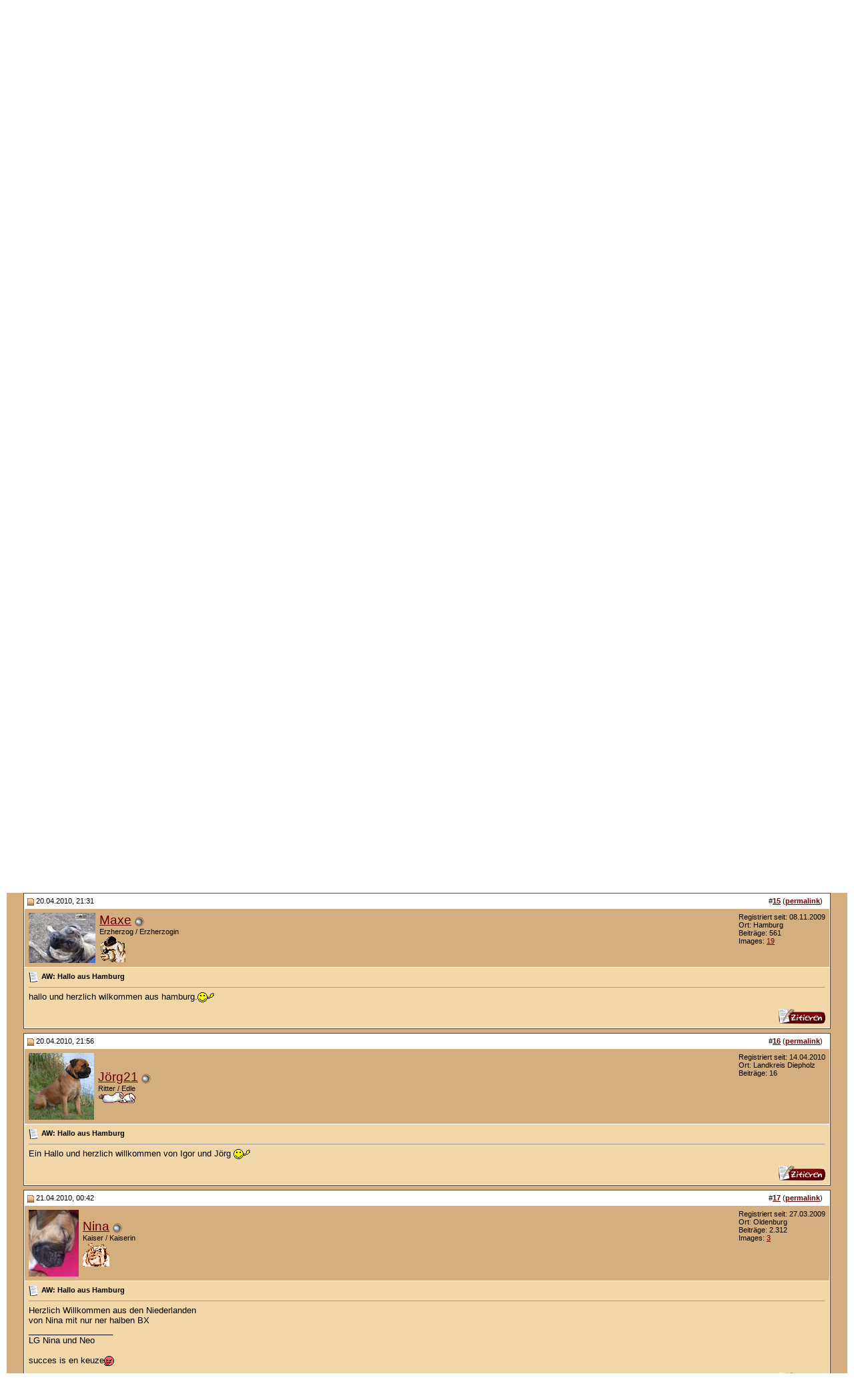

--- FILE ---
content_type: text/html; charset=UTF-8
request_url: https://molosserforum.de/vorstellung/12615-hallo-aus-hamburg-2.html
body_size: 9374
content:
<!DOCTYPE html PUBLIC "-//W3C//DTD XHTML 1.0 Transitional//EN" "http://www.w3.org/TR/xhtml1/DTD/xhtml1-transitional.dtd">
<html xmlns="http://www.w3.org/1999/xhtml" dir="ltr" lang="de">
<head>
<base href="https://molosserforum.de/" /><!--[if IE]></base><![endif]-->
	<meta http-equiv="Content-Type" content="text/html; charset=UTF-8" />
<meta name="generator" content="vBulletin 3.8.11" />

<meta name="keywords" content="Hallo,aus,Hamburg, Hallo aus Hamburg, Molosserforum, Forum, Molosser, Molosser-Forum, Bullmastiff, Bull-Mastiff, Bordeauxdogge, Mastiff, Mastino, Fila, Mastin, Hund, Hundeforum, Hunde, Cane Corso, Alano, Presa" />
<meta name="description" content="Auch herzlich Willkommen von Manuela aus dem Vorharz." />


<!-- CSS Stylesheet -->
<style type="text/css" id="vbulletin_css">
/**
* vBulletin 3.8.11 CSS
* Style: 'molosserforum v2'; Style ID: 2
*/
@import url("https://molosserforum.de/clientscript/vbulletin_css/style-29449f0d-00002.css");
</style>
<link rel="stylesheet" type="text/css" href="https://molosserforum.de/clientscript/vbulletin_important.css?v=3811" />


<!-- / CSS Stylesheet -->

<script type="text/javascript" src="https://molosserforum.de/clientscript/yui/yahoo-dom-event/yahoo-dom-event.js?v=3811"></script>
<script type="text/javascript" src="https://molosserforum.de/clientscript/yui/connection/connection-min.js?v=3811"></script>
<script type="text/javascript">
<!--
var SESSIONURL = "s=4d88de58702dd8e90513f532490c8f6e&";
var SECURITYTOKEN = "guest";
var IMGDIR_MISC = "https://molosserforum.de/images/misc";
var vb_disable_ajax = parseInt("0", 10);
// -->
</script>
<script type="text/javascript" src="https://molosserforum.de/clientscript/vbulletin_global.js?v=3811"></script>
<script type="text/javascript" src="https://molosserforum.de/clientscript/vbulletin_menu.js?v=3811"></script>


<!-- Matomo -->
<script>
  var _paq = window._paq = window._paq || [];
  /* tracker methods like "setCustomDimension" should be called before "trackPageView" */
  _paq.push(["setCookieDomain", "*.molosserforum.de"]);
  _paq.push(['trackPageView']);
  _paq.push(['enableLinkTracking']);
  (function() {
    var u="//stats.vps.daoud.de/";
    _paq.push(['setTrackerUrl', u+'matomo.php']);
    _paq.push(['setSiteId', '9']);
    var d=document, g=d.createElement('script'), s=d.getElementsByTagName('script')[0];
    g.async=true; g.src=u+'matomo.js'; s.parentNode.insertBefore(g,s);
  })();
</script>
<noscript><p><img referrerpolicy="no-referrer-when-downgrade" src="//stats.vps.daoud.de/matomo.php?idsite=9&amp;rec=1" style="border:0;" alt="" /></p></noscript>
<!-- End Matomo Code -->
<script type="text/javascript" src="https://molosserforum.de/clientscript/ncode_imageresizer.js?v=1.0.2"></script>
<script type="text/javascript">
<!--
NcodeImageResizer.MODE = 'newwindow';

NcodeImageResizer.MAXWIDTH = 600;
NcodeImageResizer.MAXHEIGHT = 400;


NcodeImageResizer.MAXWIDTHSIGS = 500;
NcodeImageResizer.MAXHEIGHTSIGS = 100;

NcodeImageResizer.BBURL = 'https://molosserforum.de';

vbphrase['ncode_imageresizer_warning_small'] = 'Hier klicken, um die volle Bildgröße anzuzeigen.';
vbphrase['ncode_imageresizer_warning_filesize'] = 'Dieses Bild wurde automatisch verkleinert. Volle Größe (%1$sx%2$s, %3$skb) anzeigen?';
vbphrase['ncode_imageresizer_warning_no_filesize'] = 'Dieses Bild wurde automatisch verkleinert. Volle Größe (%1$sx%2$s) anzeigen?';
vbphrase['ncode_imageresizer_warning_fullsize'] = 'Click this bar to view the small image.';
//-->
</script>

<style type="text/css">

table.ncode_imageresizer_warning {
background: #FFFFE1; 
color: #000000; 
border: 1px solid #CCCFFF; 
	cursor: pointer;
}

table.ncode_imageresizer_warning td {
	font-size: 10px;
	vertical-align: middle;
	text-decoration: none;
}

table.ncode_imageresizer_warning td.td1 {
	padding: 5px;
}

table.ncode_imageresizer_warning td.td1 {
	padding: 2px;
}

</style>
	<title> Hallo aus Hamburg - Seite 2 - Molosserforum - Das Forum für Molosser</title>
	<script type="text/javascript" src="https://molosserforum.de/clientscript/vbulletin_post_loader.js?v=3811"></script>
	<style type="text/css" id="vbulletin_showthread_css">
	<!--
	
	#links div { white-space: nowrap; }
	#links img { vertical-align: middle; }
	-->
	</style>
<link rel="canonical" href="https://molosserforum.de/archive/t-12615.html" />
</head>
<body onload="">
<!-- logo -->
<a name="top"></a>
<table border="0" width="100%" cellpadding="0" cellspacing="0" align="center">
<tr>
	<td align="left"><a href="https://molosserforum.de/" onfocus="blur()"><img src="https://molosserforum.de/images/misc/molosserforum-de.gif" border="0" alt="Molosserforum - Das Forum für Molosser" /></a></td>
	<td align="right" id="header_right_cell">
		<div class="werbtop"><ins data-revive-zoneid="47" data-revive-target="_blank" data-revive-id="3530a7b1a23481d851f557075cdad4a4"></ins>
<script async src="//revresda.daoud.de/www/delivery/asyncjs.php"></script></div>
	</td>
</tr>
</table>
<!-- /logo -->

<!-- content table -->
<!-- open content container -->

<div align="center">
	<div class="page" style="width:100%; text-align:left">
		<div style="padding:0px 25px 0px 25px" align="left">





<br />

<!-- breadcrumb, login, pm info -->
<table class="tborder" cellpadding="6" cellspacing="1" border="0" width="100%" align="center">
<tr>
	<td class="alt1" width="100%">
		
			<table cellpadding="0" cellspacing="0" border="0">
			<tr valign="bottom">
				<td><a href="https://molosserforum.de/vorstellung/12615-hallo-aus-hamburg-2.html#" onclick="history.back(1); return false;"><img src="https://molosserforum.de/images/misc/navbits_start.gif" alt="Zurück" border="0" /></a></td>
				<td>&nbsp;</td>
				<td width="100%"><span class="navbar"><a href="https://molosserforum.de/" accesskey="1">Molosserforum - Das Forum für Molosser</a></span> 
	<span class="navbar">&gt; <a href="https://molosserforum.de/f36-community/">Community</a></span>


	<span class="navbar">&gt; <a href="https://molosserforum.de/f25-vorstellung/">Vorstellung</a></span>

</td>
			</tr>
			<tr>
				<td class="navbar" style="font-size:10pt; padding-top:1px" colspan="3"><a href="https://molosserforum.de/vorstellung/12615-hallo-aus-hamburg-2.html"><img class="inlineimg" src="https://molosserforum.de/iconimages/vorstellung/hallo-aus-hamburg_ltr.gif" alt="Hallo aus Hamburg" border="0" /></a> <strong>
	 Hallo aus Hamburg

</strong></td>
			</tr>
			</table>
		
	</td>

	<td class="alt2" nowrap="nowrap" style="padding:0px">
		<!-- login form -->
		<form action="https://molosserforum.de/login.php?do=login" method="post" onsubmit="md5hash(vb_login_password, vb_login_md5password, vb_login_md5password_utf, 0)">
		<script type="text/javascript" src="https://molosserforum.de/clientscript/vbulletin_md5.js?v=3811"></script>
		<table cellpadding="0" cellspacing="3" border="0">
		<tr>
			<td class="smallfont" style="white-space: nowrap;"><label for="navbar_username">Benutzername</label></td>
			<td><input type="text" class="bginput" style="font-size: 11px" name="vb_login_username" id="navbar_username" size="10" accesskey="u" tabindex="101" value="Benutzername" onfocus="if (this.value == 'Benutzername') this.value = '';" /></td>
			<td class="smallfont" nowrap="nowrap"><label for="cb_cookieuser_navbar"><input type="checkbox" name="cookieuser" value="1" tabindex="103" id="cb_cookieuser_navbar" accesskey="c" checked="checked" /><acronym style="border-bottom: 1px dotted #000000; cursor: help;" title="Du bleibst angemeldet, bis du dich selbst abmeldest.">Angemeldet bleiben?</acronym></label></td>
		</tr>
		<tr>
			<td class="smallfont"><label for="navbar_password">Kennwort</label></td>
			<td><input type="password" class="bginput" style="font-size: 11px" name="vb_login_password" id="navbar_password" size="10" tabindex="102" /></td>
			<td><input type="submit" class="button" value="Anmelden" tabindex="104" title="Gib zur Anmeldung deinen Benutzernamen und dein Kennwort in die dafür vorgesehenen Textfelder ein oder klicke auf die 'Registrieren'-Schaltfläche, um ein neues Benutzerkonto anzulegen." accesskey="s" /></td>
		</tr>
		</table>
		<input type="hidden" name="s" value="4d88de58702dd8e90513f532490c8f6e" />
		<input type="hidden" name="securitytoken" value="guest" />
		<input type="hidden" name="do" value="login" />
		<input type="hidden" name="vb_login_md5password" />
		<input type="hidden" name="vb_login_md5password_utf" />
		</form>
		<!-- / login form -->
	</td>

</tr>
</table>
<!-- / breadcrumb, login, pm info -->

<!-- nav buttons bar -->
<div class="tborder" style="padding:1px; border-top-width:0px">
	<table cellpadding="0" cellspacing="0" border="0" width="100%" align="center">
	<tr align="center">
		
		
		<td class="vbmenu_control"><a href="https://molosserforum.de/gallery">Galerie</a></td>
		<td class="vbmenu_control"><a rel="help" href="https://molosserforum.de/faq.php" accesskey="5">Hilfe</a></td>
		
			
			
		
		
		
			
			
		
		
		
		</tr>
	</table>
</div>
<!-- / nav buttons bar -->

<br />






<!-- NAVBAR POPUP MENUS -->

	
	
	
	
	
<!-- / NAVBAR POPUP MENUS -->

<!-- PAGENAV POPUP -->
	<div class="vbmenu_popup" id="pagenav_menu" style="display:none">
		<table cellpadding="4" cellspacing="1" border="0">
		<tr>
			<td class="thead" nowrap="nowrap">Gehe zu...</td>
		</tr>
		<tr>
			<td class="vbmenu_option" title="nohilite">
			<form action="https://molosserforum.de/" method="get" onsubmit="return this.gotopage()" id="pagenav_form">
				<input type="text" class="bginput" id="pagenav_itxt" style="font-size:11px" size="4" />
				<input type="button" class="button" id="pagenav_ibtn" value="Los" />
			</form>
			</td>
		</tr>
		</table>
	</div>
<!-- / PAGENAV POPUP -->










<a name="poststop" id="poststop"></a>

<!-- controls above postbits -->
<table cellpadding="0" cellspacing="0" border="0" width="100%" style="margin-bottom:3px">
<tr valign="bottom">
	
		<td class="smallfont"><a href="https://molosserforum.de/newreply.php?do=newreply&amp;noquote=1&amp;p=206510" rel="nofollow"><img src="https://molosserforum.de/images/buttons/reply.gif" alt="Antwort" border="0" /></a></td>
	
	<td align="right"><div class="pagenav" align="right">
<table class="tborder" cellpadding="3" cellspacing="1" border="0">
<tr>
	<td class="vbmenu_control" style="font-weight:normal">Seite 2 von 3</td>
	
	<td class="alt1"><a rel="prev" class="smallfont" href="https://molosserforum.de/vorstellung/12615-hallo-aus-hamburg.html" title="Vorherige Seite - Ergebnis 1 bis 10 von 30">&lt;</a></td>
	<td class="alt1"><a class="smallfont" href="https://molosserforum.de/vorstellung/12615-hallo-aus-hamburg.html" title="Zeige Ergebnis 1 bis 10 von 30">1</a></td>	<td class="alt2"><span class="smallfont" title="Zeige Ergebnis 11 bis 20 von 30"><strong>2</strong></span></td>
 <td class="alt1"><a class="smallfont" href="https://molosserforum.de/vorstellung/12615-hallo-aus-hamburg-3.html" title="Zeige Ergebnis 21 bis 30 von 30">3</a></td>
	<td class="alt1"><a rel="next" class="smallfont" href="https://molosserforum.de/vorstellung/12615-hallo-aus-hamburg-3.html" title="Nächste Seite - Ergebnis 21 bis 30 von 30">&gt;</a></td>
	
	<td class="vbmenu_control" title="showthread.php?s=4d88de58702dd8e90513f532490c8f6e&amp;t=12615"><a name="PageNav"></a></td>
</tr>
</table>
</div></td>
</tr>
</table>
<!-- / controls above postbits -->

<!-- toolbar -->
<table class="tborder" cellpadding="6" cellspacing="1" border="0" width="100%" align="center" style="border-bottom-width:0px">
<tr>
	<td class="tcat" width="100%">
		<div class="smallfont">
		
		&nbsp;
		</div>
	</td>
	<td class="vbmenu_control" id="threadtools" nowrap="nowrap">
		<a rel="nofollow" href="https://molosserforum.de/vorstellung/12615-hallo-aus-hamburg-2.html?nojs=1#goto_threadtools">Themen-Optionen</a>
		<script type="text/javascript"> vbmenu_register("threadtools"); </script>
	</td>
	
	
	
	<td class="vbmenu_control" id="displaymodes" nowrap="nowrap">
		<a rel="nofollow" href="https://molosserforum.de/vorstellung/12615-hallo-aus-hamburg-2.html?nojs=1#goto_displaymodes">Ansicht</a>
		<script type="text/javascript"> vbmenu_register("displaymodes"); </script>
	</td>
	

	

</tr>
</table>
<!-- / toolbar -->



<!-- end content table -->

		</div>
	</div>
</div>

<!-- / close content container -->
<!-- / end content table -->





<div id="posts"><!-- post #206510 -->

	<!-- open content container -->

<div align="center">
	<div class="page" style="width:100%; text-align:left">
		<div style="padding:0px 25px 0px 25px" align="left">

	<div id="edit206510" style="padding:0px 0px 6px 0px">
	<!-- this is not the last post shown on the page -->



<table class="tborder" id="post206510" cellpadding="6" cellspacing="1" border="0" width="100%" align="center">
<tr>
	<td class="thead" >
		<div class="normal" style="float:right">
			&nbsp;
			#<a href="https://molosserforum.de/206510-post11.html" target="new"  id="postcount206510" name="11"><strong>11</strong></a> (<b><a href="https://molosserforum.de/vorstellung/12615-hallo-aus-hamburg-2.html#post206510" title="Link to this Post">permalink</a></b>) &nbsp;
			
			
			
			
			
		</div>

		<div class="normal">
			<!-- status icon and date -->
			<a name="post206510"><img class="inlineimg" src="https://molosserforum.de/images/statusicon/post_old.gif" alt="Alt" border="0" /></a>
			
				20.04.2010, 20:24
			
			
			<!-- / status icon and date -->
		</div>
	</td>
</tr>
<tr>
	<td class="alt2" style="padding:0px">
		<!-- user info -->
		<table cellpadding="0" cellspacing="6" border="0" width="100%">
		<tr>
			<td class="alt2"><a rel="nofollow" href="https://molosserforum.de/members/837-tyson.html"><img src="https://molosserforum.de/image.php?u=837&amp;dateline=1481050883" width="75" height="100" alt="Benutzerbild von Tyson" border="0" /></a></td>
			<td nowrap="nowrap">

				<div id="postmenu_206510">
					
					<a rel="nofollow" class="bigusername" href="https://molosserforum.de/members/837-tyson.html">Tyson</a>
					<img class="inlineimg" src="https://molosserforum.de/images/statusicon/user_offline.gif" alt="Tyson ist offline" border="0" />


					
					
				</div>

				<div class="smallfont">Kaiser / Kaiserin</div>
				<div class="smallfont"><img src="https://molosserforum.de/images/ranking4.gif" alt="" border="" /></div>
				

			</td>
			<td width="100%">&nbsp;</td>
			<td valign="top" nowrap="nowrap">

				<div class="smallfont">
					<div>Registriert seit: 09.09.2006</div>
					<div>Ort: In Sachsen Anhalt, im Vorharz</div>
					
					<div>
						Beiträge: 8.650
					</div>
					<div>Images: <a rel="nofollow" href="https://molosserforum.de/gallery/browseimages.php?do=member&amp;imageuser=837">55</a></div>
					
					
					
					<div>    </div>
				</div>

			</td>
		</tr>
		</table>
		<!-- / user info -->
	</td>
</tr>
<tr>
	
	<td class="alt1" id="td_post_206510">
		
	<!-- message, attachments, sig -->

		

		
			<!-- icon and title -->
			<div class="smallfont">
				<img class="inlineimg" src="https://molosserforum.de/images/icons/icon1.gif" alt="Standard" border="0" />
				<strong>AW: Hallo aus Hamburg</strong>
			</div>
			<hr size="1" style="color:#FFFFFF; background-color:#FFFFFF" />
			<!-- / icon and title -->
		

		<!-- message -->
		<div id="post_message_206510">
			
			<img src="https://www.molosserforum.de/images/smilies/lach4.gif" border="0" alt="" title="*hallo*" class="inlineimg" /> Auch herzlich Willkommen von Manuela aus dem Vorharz.<img src="https://www.molosserforum.de/images/smilies/lach3.gif" border="0" alt="" title="*winken*" class="inlineimg" />
		</div>
		<!-- / message -->

		

		
		

		
		<!-- sig -->
			<div>
				__________________<br />
				Hunde haben alle guten Eigenschaften der Menschen, ohne gleichzeitig ihre Fehler zu besitzen
			</div>
		<!-- / sig -->
		

		

		

		<div style="margin-top: 10px" align="right">
			<!-- controls -->
			
			
			
				<a href="https://molosserforum.de/newreply.php?do=newreply&amp;p=206510" rel="nofollow"><img src="https://molosserforum.de/images/buttons/quote.gif" alt="Mit Zitat antworten" border="0" /></a>
			
			
			
			
			
			
			
				
			
			
			<!-- / controls -->
		</div>

	<!-- message, attachments, sig -->

	</td>
</tr>
</table>


 
<!-- post 206510 popup menu -->

<!-- / post 206510 popup menu -->



	</div>
	
		</div>
	</div>
</div>

<!-- / close content container -->

<!-- / post #206510 --><!-- post #206511 -->

	<!-- open content container -->

<div align="center">
	<div class="page" style="width:100%; text-align:left">
		<div style="padding:0px 25px 0px 25px" align="left">

	<div id="edit206511" style="padding:0px 0px 6px 0px">
	<!-- this is not the last post shown on the page -->



<table class="tborder" id="post206511" cellpadding="6" cellspacing="1" border="0" width="100%" align="center">
<tr>
	<td class="thead" >
		<div class="normal" style="float:right">
			&nbsp;
			#<a href="https://molosserforum.de/206511-post12.html" target="new"  id="postcount206511" name="12"><strong>12</strong></a> (<b><a href="https://molosserforum.de/vorstellung/12615-hallo-aus-hamburg-2.html#post206511" title="Link to this Post">permalink</a></b>) &nbsp;
			
			
			
			
			
		</div>

		<div class="normal">
			<!-- status icon and date -->
			<a name="post206511"><img class="inlineimg" src="https://molosserforum.de/images/statusicon/post_old.gif" alt="Alt" border="0" /></a>
			
				20.04.2010, 20:29
			
			
			<!-- / status icon and date -->
		</div>
	</td>
</tr>
<tr>
	<td class="alt2" style="padding:0px">
		<!-- user info -->
		<table cellpadding="0" cellspacing="6" border="0" width="100%">
		<tr>
			
			<td nowrap="nowrap">

				<div id="postmenu_206511">
					
					<a rel="nofollow" class="bigusername" href="https://molosserforum.de/members/1694-renate-a-.html">Renate A.</a>
					<img class="inlineimg" src="https://molosserforum.de/images/statusicon/user_offline.gif" alt="Renate A. ist offline" border="0" />


					
					
				</div>

				<div class="smallfont">Fürst / Fürstin</div>
				<div class="smallfont"><img src="https://molosserforum.de/images/ranking14.gif" alt="" border="" /></div>
				

			</td>
			<td width="100%">&nbsp;</td>
			<td valign="top" nowrap="nowrap">

				<div class="smallfont">
					<div>Registriert seit: 07.03.2008</div>
					<div>Ort: Hilgermissen</div>
					
					<div>
						Beiträge: 260
					</div>
					
					
					
					
					<div>    </div>
				</div>

			</td>
		</tr>
		</table>
		<!-- / user info -->
	</td>
</tr>
<tr>
	
	<td class="alt1" id="td_post_206511">
		
	<!-- message, attachments, sig -->

		

		
			<!-- icon and title -->
			<div class="smallfont">
				<img class="inlineimg" src="https://molosserforum.de/images/icons/icon1.gif" alt="Standard" border="0" />
				<strong>AW: Hallo aus Hamburg</strong>
			</div>
			<hr size="1" style="color:#FFFFFF; background-color:#FFFFFF" />
			<!-- / icon and title -->
		

		<!-- message -->
		<div id="post_message_206511">
			
			Hey Conny,<br />
schön, dass Du jetzt auch hier bist, ich wünsche Dir viel Spass.<br />
<br />
Sei lieb gegrüßt von<br />
Renate und den 4 Sabberbacken und ein ganz dickes Knutschi an Dich von Clärchen !!!
		</div>
		<!-- / message -->

		

		
		

		

		

		

		<div style="margin-top: 10px" align="right">
			<!-- controls -->
			
			
			
				<a href="https://molosserforum.de/newreply.php?do=newreply&amp;p=206511" rel="nofollow"><img src="https://molosserforum.de/images/buttons/quote.gif" alt="Mit Zitat antworten" border="0" /></a>
			
			
			
			
			
			
			
				
			
			
			<!-- / controls -->
		</div>

	<!-- message, attachments, sig -->

	</td>
</tr>
</table>


 
<!-- post 206511 popup menu -->

<!-- / post 206511 popup menu -->



	</div>
	
		</div>
	</div>
</div>

<!-- / close content container -->

<!-- / post #206511 --><!-- post #206516 -->

	<!-- open content container -->

<div align="center">
	<div class="page" style="width:100%; text-align:left">
		<div style="padding:0px 25px 0px 25px" align="left">

	<div id="edit206516" style="padding:0px 0px 6px 0px">
	<!-- this is not the last post shown on the page -->



<table class="tborder" id="post206516" cellpadding="6" cellspacing="1" border="0" width="100%" align="center">
<tr>
	<td class="thead" >
		<div class="normal" style="float:right">
			&nbsp;
			#<a href="https://molosserforum.de/206516-post13.html" target="new"  id="postcount206516" name="13"><strong>13</strong></a> (<b><a href="https://molosserforum.de/vorstellung/12615-hallo-aus-hamburg-2.html#post206516" title="Link to this Post">permalink</a></b>) &nbsp;
			
			
			
			
			
		</div>

		<div class="normal">
			<!-- status icon and date -->
			<a name="post206516"><img class="inlineimg" src="https://molosserforum.de/images/statusicon/post_old.gif" alt="Alt" border="0" /></a>
			
				20.04.2010, 20:54
			
			
			<!-- / status icon and date -->
		</div>
	</td>
</tr>
<tr>
	<td class="alt2" style="padding:0px">
		<!-- user info -->
		<table cellpadding="0" cellspacing="6" border="0" width="100%">
		<tr>
			<td class="alt2"><a rel="nofollow" href="https://molosserforum.de/members/2175-omarock.html"><img src="https://molosserforum.de/image.php?u=2175&amp;dateline=1236110042" width="100" height="75" alt="Benutzerbild von omarock" border="0" /></a></td>
			<td nowrap="nowrap">

				<div id="postmenu_206516">
					
					<a rel="nofollow" class="bigusername" href="https://molosserforum.de/members/2175-omarock.html">omarock</a>
					<img class="inlineimg" src="https://molosserforum.de/images/statusicon/user_offline.gif" alt="omarock ist offline" border="0" />


					
					
				</div>

				<div class="smallfont">Kaiser / Kaiserin</div>
				<div class="smallfont"><img src="https://molosserforum.de/images/ranking4.gif" alt="" border="" /></div>
				

			</td>
			<td width="100%">&nbsp;</td>
			<td valign="top" nowrap="nowrap">

				<div class="smallfont">
					<div>Registriert seit: 03.03.2009</div>
					<div>Ort: Griechenland</div>
					
					<div>
						Beiträge: 1.380
					</div>
					<div>Images: <a rel="nofollow" href="https://molosserforum.de/gallery/browseimages.php?do=member&amp;imageuser=2175">6</a></div>
					
					
					
					<div>    </div>
				</div>

			</td>
		</tr>
		</table>
		<!-- / user info -->
	</td>
</tr>
<tr>
	
	<td class="alt1" id="td_post_206516">
		
	<!-- message, attachments, sig -->

		

		
			<!-- icon and title -->
			<div class="smallfont">
				<img class="inlineimg" src="https://molosserforum.de/images/icons/icon1.gif" alt="Standard" border="0" />
				<strong>AW: Hallo aus Hamburg</strong>
			</div>
			<hr size="1" style="color:#FFFFFF; background-color:#FFFFFF" />
			<!-- / icon and title -->
		

		<!-- message -->
		<div id="post_message_206516">
			
			Herzlich Willkommen aus Griechenland! <img src="https://www.molosserforum.de/images/smilies/lach3.gif" border="0" alt="" title="*winken*" class="inlineimg" />
		</div>
		<!-- / message -->

		

		
		

		
		<!-- sig -->
			<div>
				__________________<br />
				Liebe, <img src="https://www.molosserforum.de/images/smilies/sonne01.gif" border="0" alt="" title="*sonne_smile*" class="inlineimg" /> Grüße,<br />
Svenja und die Fila-Rasselbande.<br />
<br />
<a href="http://www.filabrasileiros.klack.org" target="_blank">www.filabrasileiros.klack.org</a>
			</div>
		<!-- / sig -->
		

		

		

		<div style="margin-top: 10px" align="right">
			<!-- controls -->
			
			
			
				<a href="https://molosserforum.de/newreply.php?do=newreply&amp;p=206516" rel="nofollow"><img src="https://molosserforum.de/images/buttons/quote.gif" alt="Mit Zitat antworten" border="0" /></a>
			
			
			
			
			
			
			
				
			
			
			<!-- / controls -->
		</div>

	<!-- message, attachments, sig -->

	</td>
</tr>
</table>


 
<!-- post 206516 popup menu -->

<!-- / post 206516 popup menu -->



	</div>
	
		</div>
	</div>
</div>

<!-- / close content container -->

<!-- / post #206516 --><!-- post #206517 -->

	<!-- open content container -->

<div align="center">
	<div class="page" style="width:100%; text-align:left">
		<div style="padding:0px 25px 0px 25px" align="left">

	<div id="edit206517" style="padding:0px 0px 6px 0px">
	<!-- this is not the last post shown on the page -->



<table class="tborder" id="post206517" cellpadding="6" cellspacing="1" border="0" width="100%" align="center">
<tr>
	<td class="thead" >
		<div class="normal" style="float:right">
			&nbsp;
			#<a href="https://molosserforum.de/206517-post14.html" target="new"  id="postcount206517" name="14"><strong>14</strong></a> (<b><a href="https://molosserforum.de/vorstellung/12615-hallo-aus-hamburg-2.html#post206517" title="Link to this Post">permalink</a></b>) &nbsp;
			
			
			
			
			
		</div>

		<div class="normal">
			<!-- status icon and date -->
			<a name="post206517"><img class="inlineimg" src="https://molosserforum.de/images/statusicon/post_old.gif" alt="Alt" border="0" /></a>
			
				20.04.2010, 21:00
			
			
			<!-- / status icon and date -->
		</div>
	</td>
</tr>
<tr>
	<td class="alt2" style="padding:0px">
		<!-- user info -->
		<table cellpadding="0" cellspacing="6" border="0" width="100%">
		<tr>
			<td class="alt2"><a rel="nofollow" href="https://molosserforum.de/members/2935-corso.html"><img src="https://molosserforum.de/image.php?u=2935&amp;dateline=1339245907" width="100" height="75" alt="Benutzerbild von corso" border="0" /></a></td>
			<td nowrap="nowrap">

				<div id="postmenu_206517">
					
					<a rel="nofollow" class="bigusername" href="https://molosserforum.de/members/2935-corso.html">corso</a>
					<img class="inlineimg" src="https://molosserforum.de/images/statusicon/user_offline.gif" alt="corso ist offline" border="0" />


					
					
				</div>

				<div class="smallfont">Kaiser / Kaiserin</div>
				<div class="smallfont"><img src="https://molosserforum.de/images/ranking4.gif" alt="" border="" /></div>
				

			</td>
			<td width="100%">&nbsp;</td>
			<td valign="top" nowrap="nowrap">

				<div class="smallfont">
					<div>Registriert seit: 18.03.2010</div>
					<div>Ort: bayern</div>
					
					<div>
						Beiträge: 1.702
					</div>
					
					
					
					
					<div>    </div>
				</div>

			</td>
		</tr>
		</table>
		<!-- / user info -->
	</td>
</tr>
<tr>
	
	<td class="alt1" id="td_post_206517">
		
	<!-- message, attachments, sig -->

		

		
			<!-- icon and title -->
			<div class="smallfont">
				<img class="inlineimg" src="https://molosserforum.de/images/icons/icon1.gif" alt="Standard" border="0" />
				<strong>AW: Hallo aus Hamburg</strong>
			</div>
			<hr size="1" style="color:#FFFFFF; background-color:#FFFFFF" />
			<!-- / icon and title -->
		

		<!-- message -->
		<div id="post_message_206517">
			
			herzlich willkommen<img src="https://www.molosserforum.de/images/smilies/smile.gif" border="0" alt="" title="*smile*" class="inlineimg" />
		</div>
		<!-- / message -->

		

		
		

		

		

		

		<div style="margin-top: 10px" align="right">
			<!-- controls -->
			
			
			
				<a href="https://molosserforum.de/newreply.php?do=newreply&amp;p=206517" rel="nofollow"><img src="https://molosserforum.de/images/buttons/quote.gif" alt="Mit Zitat antworten" border="0" /></a>
			
			
			
			
			
			
			
				
			
			
			<!-- / controls -->
		</div>

	<!-- message, attachments, sig -->

	</td>
</tr>
</table>


 
<!-- post 206517 popup menu -->

<!-- / post 206517 popup menu -->



	</div>
	
		</div>
	</div>
</div>

<!-- / close content container -->

<!-- / post #206517 --><!-- post #206523 -->

	<!-- open content container -->

<div align="center">
	<div class="page" style="width:100%; text-align:left">
		<div style="padding:0px 25px 0px 25px" align="left">

	<div id="edit206523" style="padding:0px 0px 6px 0px">
	<!-- this is not the last post shown on the page -->



<table class="tborder" id="post206523" cellpadding="6" cellspacing="1" border="0" width="100%" align="center">
<tr>
	<td class="thead" >
		<div class="normal" style="float:right">
			&nbsp;
			#<a href="https://molosserforum.de/206523-post15.html" target="new"  id="postcount206523" name="15"><strong>15</strong></a> (<b><a href="https://molosserforum.de/vorstellung/12615-hallo-aus-hamburg-2.html#post206523" title="Link to this Post">permalink</a></b>) &nbsp;
			
			
			
			
			
		</div>

		<div class="normal">
			<!-- status icon and date -->
			<a name="post206523"><img class="inlineimg" src="https://molosserforum.de/images/statusicon/post_old.gif" alt="Alt" border="0" /></a>
			
				20.04.2010, 21:31
			
			
			<!-- / status icon and date -->
		</div>
	</td>
</tr>
<tr>
	<td class="alt2" style="padding:0px">
		<!-- user info -->
		<table cellpadding="0" cellspacing="6" border="0" width="100%">
		<tr>
			<td class="alt2"><a rel="nofollow" href="https://molosserforum.de/members/2621-maxe.html"><img src="https://molosserforum.de/image.php?u=2621&amp;dateline=1257775868" width="100" height="75" alt="Benutzerbild von Maxe" border="0" /></a></td>
			<td nowrap="nowrap">

				<div id="postmenu_206523">
					
					<a rel="nofollow" class="bigusername" href="https://molosserforum.de/members/2621-maxe.html">Maxe</a>
					<img class="inlineimg" src="https://molosserforum.de/images/statusicon/user_offline.gif" alt="Maxe ist offline" border="0" />


					
					
				</div>

				<div class="smallfont">Erzherzog / Erzherzogin</div>
				<div class="smallfont"><img src="https://molosserforum.de/images/ranking11.gif" alt="" border="" /></div>
				

			</td>
			<td width="100%">&nbsp;</td>
			<td valign="top" nowrap="nowrap">

				<div class="smallfont">
					<div>Registriert seit: 08.11.2009</div>
					<div>Ort: Hamburg</div>
					
					<div>
						Beiträge: 561
					</div>
					<div>Images: <a rel="nofollow" href="https://molosserforum.de/gallery/browseimages.php?do=member&amp;imageuser=2621">19</a></div>
					
					
					
					<div>    </div>
				</div>

			</td>
		</tr>
		</table>
		<!-- / user info -->
	</td>
</tr>
<tr>
	
	<td class="alt1" id="td_post_206523">
		
	<!-- message, attachments, sig -->

		

		
			<!-- icon and title -->
			<div class="smallfont">
				<img class="inlineimg" src="https://molosserforum.de/images/icons/icon1.gif" alt="Standard" border="0" />
				<strong>AW: Hallo aus Hamburg</strong>
			</div>
			<hr size="1" style="color:#FFFFFF; background-color:#FFFFFF" />
			<!-- / icon and title -->
		

		<!-- message -->
		<div id="post_message_206523">
			
			hallo und herzlich wilkommen aus hamburg.<img src="https://www.molosserforum.de/images/smilies/lach4.gif" border="0" alt="" title="*hallo*" class="inlineimg" />
		</div>
		<!-- / message -->

		

		
		

		

		

		

		<div style="margin-top: 10px" align="right">
			<!-- controls -->
			
			
			
				<a href="https://molosserforum.de/newreply.php?do=newreply&amp;p=206523" rel="nofollow"><img src="https://molosserforum.de/images/buttons/quote.gif" alt="Mit Zitat antworten" border="0" /></a>
			
			
			
			
			
			
			
				
			
			
			<!-- / controls -->
		</div>

	<!-- message, attachments, sig -->

	</td>
</tr>
</table>


 
<!-- post 206523 popup menu -->

<!-- / post 206523 popup menu -->



	</div>
	
		</div>
	</div>
</div>

<!-- / close content container -->

<!-- / post #206523 --><!-- post #206527 -->

	<!-- open content container -->

<div align="center">
	<div class="page" style="width:100%; text-align:left">
		<div style="padding:0px 25px 0px 25px" align="left">

	<div id="edit206527" style="padding:0px 0px 6px 0px">
	<!-- this is not the last post shown on the page -->



<table class="tborder" id="post206527" cellpadding="6" cellspacing="1" border="0" width="100%" align="center">
<tr>
	<td class="thead" >
		<div class="normal" style="float:right">
			&nbsp;
			#<a href="https://molosserforum.de/206527-post16.html" target="new"  id="postcount206527" name="16"><strong>16</strong></a> (<b><a href="https://molosserforum.de/vorstellung/12615-hallo-aus-hamburg-2.html#post206527" title="Link to this Post">permalink</a></b>) &nbsp;
			
			
			
			
			
		</div>

		<div class="normal">
			<!-- status icon and date -->
			<a name="post206527"><img class="inlineimg" src="https://molosserforum.de/images/statusicon/post_old.gif" alt="Alt" border="0" /></a>
			
				20.04.2010, 21:56
			
			
			<!-- / status icon and date -->
		</div>
	</td>
</tr>
<tr>
	<td class="alt2" style="padding:0px">
		<!-- user info -->
		<table cellpadding="0" cellspacing="6" border="0" width="100%">
		<tr>
			<td class="alt2"><a rel="nofollow" href="https://molosserforum.de/members/2988-ja-rg21.html"><img src="https://molosserforum.de/image.php?u=2988&amp;dateline=1271358005" width="98" height="100" alt="Benutzerbild von Jörg21" border="0" /></a></td>
			<td nowrap="nowrap">

				<div id="postmenu_206527">
					
					<a rel="nofollow" class="bigusername" href="https://molosserforum.de/members/2988-ja-rg21.html">Jörg21</a>
					<img class="inlineimg" src="https://molosserforum.de/images/statusicon/user_offline.gif" alt="Jörg21 ist offline" border="0" />


					
					
				</div>

				<div class="smallfont">Ritter / Edle</div>
				<div class="smallfont"><img src="https://molosserforum.de/images/ranking12.gif" alt="" border="" /></div>
				

			</td>
			<td width="100%">&nbsp;</td>
			<td valign="top" nowrap="nowrap">

				<div class="smallfont">
					<div>Registriert seit: 14.04.2010</div>
					<div>Ort: Landkreis Diepholz</div>
					
					<div>
						Beiträge: 16
					</div>
					
					
					
					
					<div>    </div>
				</div>

			</td>
		</tr>
		</table>
		<!-- / user info -->
	</td>
</tr>
<tr>
	
	<td class="alt1" id="td_post_206527">
		
	<!-- message, attachments, sig -->

		

		
			<!-- icon and title -->
			<div class="smallfont">
				<img class="inlineimg" src="https://molosserforum.de/images/icons/icon1.gif" alt="Standard" border="0" />
				<strong>AW: Hallo aus Hamburg</strong>
			</div>
			<hr size="1" style="color:#FFFFFF; background-color:#FFFFFF" />
			<!-- / icon and title -->
		

		<!-- message -->
		<div id="post_message_206527">
			
			Ein Hallo und herzlich willkommen von Igor und Jörg <img src="https://www.molosserforum.de/images/smilies/lach4.gif" border="0" alt="" title="*hallo*" class="inlineimg" />
		</div>
		<!-- / message -->

		

		
		

		

		

		

		<div style="margin-top: 10px" align="right">
			<!-- controls -->
			
			
			
				<a href="https://molosserforum.de/newreply.php?do=newreply&amp;p=206527" rel="nofollow"><img src="https://molosserforum.de/images/buttons/quote.gif" alt="Mit Zitat antworten" border="0" /></a>
			
			
			
			
			
			
			
				
			
			
			<!-- / controls -->
		</div>

	<!-- message, attachments, sig -->

	</td>
</tr>
</table>


 
<!-- post 206527 popup menu -->

<!-- / post 206527 popup menu -->



	</div>
	
		</div>
	</div>
</div>

<!-- / close content container -->

<!-- / post #206527 --><!-- post #206553 -->

	<!-- open content container -->

<div align="center">
	<div class="page" style="width:100%; text-align:left">
		<div style="padding:0px 25px 0px 25px" align="left">

	<div id="edit206553" style="padding:0px 0px 6px 0px">
	<!-- this is not the last post shown on the page -->



<table class="tborder" id="post206553" cellpadding="6" cellspacing="1" border="0" width="100%" align="center">
<tr>
	<td class="thead" >
		<div class="normal" style="float:right">
			&nbsp;
			#<a href="https://molosserforum.de/206553-post17.html" target="new"  id="postcount206553" name="17"><strong>17</strong></a> (<b><a href="https://molosserforum.de/vorstellung/12615-hallo-aus-hamburg-2.html#post206553" title="Link to this Post">permalink</a></b>) &nbsp;
			
			
			
			
			
		</div>

		<div class="normal">
			<!-- status icon and date -->
			<a name="post206553"><img class="inlineimg" src="https://molosserforum.de/images/statusicon/post_old.gif" alt="Alt" border="0" /></a>
			
				21.04.2010, 00:42
			
			
			<!-- / status icon and date -->
		</div>
	</td>
</tr>
<tr>
	<td class="alt2" style="padding:0px">
		<!-- user info -->
		<table cellpadding="0" cellspacing="6" border="0" width="100%">
		<tr>
			<td class="alt2"><a rel="nofollow" href="https://molosserforum.de/members/2216-nina.html"><img src="https://molosserforum.de/image.php?u=2216&amp;dateline=1238527555" width="75" height="100" alt="Benutzerbild von Nina" border="0" /></a></td>
			<td nowrap="nowrap">

				<div id="postmenu_206553">
					
					<a rel="nofollow" class="bigusername" href="https://molosserforum.de/members/2216-nina.html">Nina</a>
					<img class="inlineimg" src="https://molosserforum.de/images/statusicon/user_offline.gif" alt="Nina ist offline" border="0" />


					
					
				</div>

				<div class="smallfont">Kaiser / Kaiserin</div>
				<div class="smallfont"><img src="https://molosserforum.de/images/ranking4.gif" alt="" border="" /></div>
				

			</td>
			<td width="100%">&nbsp;</td>
			<td valign="top" nowrap="nowrap">

				<div class="smallfont">
					<div>Registriert seit: 27.03.2009</div>
					<div>Ort: Oldenburg</div>
					
					<div>
						Beiträge: 2.312
					</div>
					<div>Images: <a rel="nofollow" href="https://molosserforum.de/gallery/browseimages.php?do=member&amp;imageuser=2216">3</a></div>
					
					
					
					<div>    </div>
				</div>

			</td>
		</tr>
		</table>
		<!-- / user info -->
	</td>
</tr>
<tr>
	
	<td class="alt1" id="td_post_206553">
		
	<!-- message, attachments, sig -->

		

		
			<!-- icon and title -->
			<div class="smallfont">
				<img class="inlineimg" src="https://molosserforum.de/images/icons/icon1.gif" alt="Standard" border="0" />
				<strong>AW: Hallo aus Hamburg</strong>
			</div>
			<hr size="1" style="color:#FFFFFF; background-color:#FFFFFF" />
			<!-- / icon and title -->
		

		<!-- message -->
		<div id="post_message_206553">
			
			Herzlich Willkommen aus den Niederlanden <br />
von Nina mit nur ner halben BX
		</div>
		<!-- / message -->

		

		
		

		
		<!-- sig -->
			<div>
				__________________<br />
				LG Nina und Neo<br />
<br />
succes is en keuze<img src="https://www.molosserforum.de/images/smilies/boese4.gif" border="0" alt="" title="*bäääätsch*" class="inlineimg" />
			</div>
		<!-- / sig -->
		

		

		

		<div style="margin-top: 10px" align="right">
			<!-- controls -->
			
			
			
				<a href="https://molosserforum.de/newreply.php?do=newreply&amp;p=206553" rel="nofollow"><img src="https://molosserforum.de/images/buttons/quote.gif" alt="Mit Zitat antworten" border="0" /></a>
			
			
			
			
			
			
			
				
			
			
			<!-- / controls -->
		</div>

	<!-- message, attachments, sig -->

	</td>
</tr>
</table>


 
<!-- post 206553 popup menu -->

<!-- / post 206553 popup menu -->



	</div>
	
		</div>
	</div>
</div>

<!-- / close content container -->

<!-- / post #206553 --><!-- post #206562 -->

	<!-- open content container -->

<div align="center">
	<div class="page" style="width:100%; text-align:left">
		<div style="padding:0px 25px 0px 25px" align="left">

	<div id="edit206562" style="padding:0px 0px 6px 0px">
	<!-- this is not the last post shown on the page -->



<table class="tborder" id="post206562" cellpadding="6" cellspacing="1" border="0" width="100%" align="center">
<tr>
	<td class="thead" >
		<div class="normal" style="float:right">
			&nbsp;
			#<a href="https://molosserforum.de/206562-post18.html" target="new"  id="postcount206562" name="18"><strong>18</strong></a> (<b><a href="https://molosserforum.de/vorstellung/12615-hallo-aus-hamburg-2.html#post206562" title="Link to this Post">permalink</a></b>) &nbsp;
			
			
			
			
			
		</div>

		<div class="normal">
			<!-- status icon and date -->
			<a name="post206562"><img class="inlineimg" src="https://molosserforum.de/images/statusicon/post_old.gif" alt="Alt" border="0" /></a>
			
				21.04.2010, 07:00
			
			
			<!-- / status icon and date -->
		</div>
	</td>
</tr>
<tr>
	<td class="alt2" style="padding:0px">
		<!-- user info -->
		<table cellpadding="0" cellspacing="6" border="0" width="100%">
		<tr>
			<td class="alt2"><a rel="nofollow" href="https://molosserforum.de/members/2586-babe.html"><img src="https://molosserforum.de/image.php?u=2586&amp;dateline=1256711875" width="75" height="100" alt="Benutzerbild von Babe" border="0" /></a></td>
			<td nowrap="nowrap">

				<div id="postmenu_206562">
					
					<a rel="nofollow" class="bigusername" href="https://molosserforum.de/members/2586-babe.html">Babe</a>
					<img class="inlineimg" src="https://molosserforum.de/images/statusicon/user_offline.gif" alt="Babe ist offline" border="0" />


					
					
				</div>

				<div class="smallfont">Kaiser / Kaiserin</div>
				<div class="smallfont"><img src="https://molosserforum.de/images/ranking4.gif" alt="" border="" /></div>
				

			</td>
			<td width="100%">&nbsp;</td>
			<td valign="top" nowrap="nowrap">

				<div class="smallfont">
					<div>Registriert seit: 22.10.2009</div>
					<div>Ort: Böbingen a d Rems</div>
					
					<div>
						Beiträge: 1.051
					</div>
					
					
					
					
					<div>    </div>
				</div>

			</td>
		</tr>
		</table>
		<!-- / user info -->
	</td>
</tr>
<tr>
	
	<td class="alt1" id="td_post_206562">
		
	<!-- message, attachments, sig -->

		

		
			<!-- icon and title -->
			<div class="smallfont">
				<img class="inlineimg" src="https://molosserforum.de/images/icons/icon1.gif" alt="Standard" border="0" />
				<strong>AW: Hallo aus Hamburg</strong>
			</div>
			<hr size="1" style="color:#FFFFFF; background-color:#FFFFFF" />
			<!-- / icon and title -->
		

		<!-- message -->
		<div id="post_message_206562">
			
			Hallo und herzlich Willkommen!
		</div>
		<!-- / message -->

		

		
		

		
		<!-- sig -->
			<div>
				__________________<br />
				Dem überflüssigem nachlaufen,heißt das wesentliche verpassen!
			</div>
		<!-- / sig -->
		

		

		

		<div style="margin-top: 10px" align="right">
			<!-- controls -->
			
			
			
				<a href="https://molosserforum.de/newreply.php?do=newreply&amp;p=206562" rel="nofollow"><img src="https://molosserforum.de/images/buttons/quote.gif" alt="Mit Zitat antworten" border="0" /></a>
			
			
			
			
			
			
			
				
			
			
			<!-- / controls -->
		</div>

	<!-- message, attachments, sig -->

	</td>
</tr>
</table>


 
<!-- post 206562 popup menu -->

<!-- / post 206562 popup menu -->



	</div>
	
		</div>
	</div>
</div>

<!-- / close content container -->

<!-- / post #206562 --><!-- post #206567 -->

	<!-- open content container -->

<div align="center">
	<div class="page" style="width:100%; text-align:left">
		<div style="padding:0px 25px 0px 25px" align="left">

	<div id="edit206567" style="padding:0px 0px 6px 0px">
	<!-- this is not the last post shown on the page -->



<table class="tborder" id="post206567" cellpadding="6" cellspacing="1" border="0" width="100%" align="center">
<tr>
	<td class="thead" >
		<div class="normal" style="float:right">
			&nbsp;
			#<a href="https://molosserforum.de/206567-post19.html" target="new"  id="postcount206567" name="19"><strong>19</strong></a> (<b><a href="https://molosserforum.de/vorstellung/12615-hallo-aus-hamburg-2.html#post206567" title="Link to this Post">permalink</a></b>) &nbsp;
			
			
			
			
			
		</div>

		<div class="normal">
			<!-- status icon and date -->
			<a name="post206567"><img class="inlineimg" src="https://molosserforum.de/images/statusicon/post_old.gif" alt="Alt" border="0" /></a>
			
				21.04.2010, 08:29
			
			
			<!-- / status icon and date -->
		</div>
	</td>
</tr>
<tr>
	<td class="alt2" style="padding:0px">
		<!-- user info -->
		<table cellpadding="0" cellspacing="6" border="0" width="100%">
		<tr>
			<td class="alt2"><a rel="nofollow" href="https://molosserforum.de/members/2368-thofroe.html"><img src="https://molosserforum.de/image.php?u=2368&amp;dateline=1245877961" width="100" height="75" alt="Benutzerbild von thofroe" border="0" /></a></td>
			<td nowrap="nowrap">

				<div id="postmenu_206567">
					
					<a rel="nofollow" class="bigusername" href="https://molosserforum.de/members/2368-thofroe.html">thofroe</a>
					<img class="inlineimg" src="https://molosserforum.de/images/statusicon/user_offline.gif" alt="thofroe ist offline" border="0" />


					
					
				</div>

				<div class="smallfont">König / Königin</div>
				<div class="smallfont"><img src="https://molosserforum.de/images/ranking5.gif" alt="" border="" /></div>
				

			</td>
			<td width="100%">&nbsp;</td>
			<td valign="top" nowrap="nowrap">

				<div class="smallfont">
					<div>Registriert seit: 24.06.2009</div>
					<div>Ort: Schleswig Holstein</div>
					
					<div>
						Beiträge: 673
					</div>
					
					
					
					
					<div>    </div>
				</div>

			</td>
		</tr>
		</table>
		<!-- / user info -->
	</td>
</tr>
<tr>
	
	<td class="alt1" id="td_post_206567">
		
	<!-- message, attachments, sig -->

		

		
			<!-- icon and title -->
			<div class="smallfont">
				<img class="inlineimg" src="https://molosserforum.de/images/icons/icon1.gif" alt="Standard" border="0" />
				<strong>AW: Hallo aus Hamburg</strong>
			</div>
			<hr size="1" style="color:#FFFFFF; background-color:#FFFFFF" />
			<!-- / icon and title -->
		

		<!-- message -->
		<div id="post_message_206567">
			
			Willkommen und viel Spaß<img src="https://www.molosserforum.de/images/smilies/lach4.gif" border="0" alt="" title="*hallo*" class="inlineimg" /><br />
LG Thomas
		</div>
		<!-- / message -->

		

		
		

		

		

		

		<div style="margin-top: 10px" align="right">
			<!-- controls -->
			
			
			
				<a href="https://molosserforum.de/newreply.php?do=newreply&amp;p=206567" rel="nofollow"><img src="https://molosserforum.de/images/buttons/quote.gif" alt="Mit Zitat antworten" border="0" /></a>
			
			
			
			
			
			
			
				
			
			
			<!-- / controls -->
		</div>

	<!-- message, attachments, sig -->

	</td>
</tr>
</table>


 
<!-- post 206567 popup menu -->

<!-- / post 206567 popup menu -->



	</div>
	
		</div>
	</div>
</div>

<!-- / close content container -->

<!-- / post #206567 --><!-- post #206659 -->

	<!-- open content container -->

<div align="center">
	<div class="page" style="width:100%; text-align:left">
		<div style="padding:0px 25px 0px 25px" align="left">

	<div id="edit206659" style="padding:0px 0px 6px 0px">
	



<table class="tborder" id="post206659" cellpadding="6" cellspacing="1" border="0" width="100%" align="center">
<tr>
	<td class="thead" >
		<div class="normal" style="float:right">
			&nbsp;
			#<a href="https://molosserforum.de/206659-post20.html" target="new"  id="postcount206659" name="20"><strong>20</strong></a> (<b><a href="https://molosserforum.de/vorstellung/12615-hallo-aus-hamburg-2.html#post206659" title="Link to this Post">permalink</a></b>) &nbsp;
			
			
			
			
			
		</div>

		<div class="normal">
			<!-- status icon and date -->
			<a name="post206659"><img class="inlineimg" src="https://molosserforum.de/images/statusicon/post_old.gif" alt="Alt" border="0" /></a>
			
				21.04.2010, 15:03
			
			
			<!-- / status icon and date -->
		</div>
	</td>
</tr>
<tr>
	<td class="alt2" style="padding:0px">
		<!-- user info -->
		<table cellpadding="0" cellspacing="6" border="0" width="100%">
		<tr>
			<td class="alt2"><a rel="nofollow" href="https://molosserforum.de/members/177-grazi.html"><img src="https://molosserforum.de/image.php?u=177&amp;dateline=1318990828" width="80" height="55" alt="Benutzerbild von Grazi" border="0" /></a></td>
			<td nowrap="nowrap">

				<div id="postmenu_206659">
					
					<a rel="nofollow" class="bigusername" href="https://molosserforum.de/members/177-grazi.html"><span style="color: green;">Grazi</span></a>
					<img class="inlineimg" src="https://molosserforum.de/images/statusicon/user_offline.gif" alt="Grazi ist offline" border="0" />


					
					
				</div>

				<div class="smallfont">Gremlinfanatischer Mod</div>
				<div class="smallfont"><img src="https://molosserforum.de/images/ranking4.gif" alt="" border="" /></div>
				

			</td>
			<td width="100%">&nbsp;</td>
			<td valign="top" nowrap="nowrap">

				<div class="smallfont">
					<div>Registriert seit: 21.04.2005</div>
					<div>Ort: Bonn</div>
					
					<div>
						Beiträge: 29.871
					</div>
					<div>Images: <a rel="nofollow" href="https://molosserforum.de/gallery/browseimages.php?do=member&amp;imageuser=177">7</a></div>
					
					
					
					<div>    </div>
				</div>

			</td>
		</tr>
		</table>
		<!-- / user info -->
	</td>
</tr>
<tr>
	
	<td class="alt1" id="td_post_206659">
		
	<!-- message, attachments, sig -->

		

		
			<!-- icon and title -->
			<div class="smallfont">
				<img class="inlineimg" src="https://molosserforum.de/images/icons/icon1.gif" alt="Standard" border="0" />
				<strong>AW: Hallo aus Hamburg</strong>
			</div>
			<hr size="1" style="color:#FFFFFF; background-color:#FFFFFF" />
			<!-- / icon and title -->
		

		<!-- message -->
		<div id="post_message_206659">
			
			<img src="https://www.molosserforum.de/images/smilies/lach3.gif" border="0" alt="" title="*winken*" class="inlineimg" /> Herzlich willkommen! <img src="https://www.molosserforum.de/images/smilies/lach3.gif" border="0" alt="" title="*winken*" class="inlineimg" /><br />
<br />
Grüßlies, Grazi
		</div>
		<!-- / message -->

		

		
		

		
		<!-- sig -->
			<div>
				__________________<br />
				<img src="https://i.ibb.co/T46HkhZ/neues-trio-sig-klein-text-2019.png" border="0" alt="" class="tcattdimgresizersigs" onload="NcodeImageResizer.createOnSigs(this);" /> <img src="https://i.ibb.co/2jbGRVF/sternenhunde-2019-pw-klein.png" border="0" alt="" class="tcattdimgresizersigs" onload="NcodeImageResizer.createOnSigs(this);" /><br />
<br />
<font color="DarkRed">Don't accept your dog's admiration as conclusive evidence that you are wonderful. <font size="1">(Ann Landers)</font></font><br />
<br />
<b><a href="http://www.molosser-vermittlungshilfe.de" target="_blank">Molosser-Vermittlungshilfe</a></b> <font color="DarkRed">und</font> <b><a href="http://www.kampfschmuser-vermittlungshilfe.de" target="_blank">Kampfschmuser-Vermittlungshilfe</a></b>
			</div>
		<!-- / sig -->
		

		

		

		<div style="margin-top: 10px" align="right">
			<!-- controls -->
			
			
			
				<a href="https://molosserforum.de/newreply.php?do=newreply&amp;p=206659" rel="nofollow"><img src="https://molosserforum.de/images/buttons/quote.gif" alt="Mit Zitat antworten" border="0" /></a>
			
			
			
			
			
			
			
				
			
			
			<!-- / controls -->
		</div>

	<!-- message, attachments, sig -->

	</td>
</tr>
</table>


 
<!-- post 206659 popup menu -->

<!-- / post 206659 popup menu -->



	</div>
	
		</div>
	</div>
</div>

<!-- / close content container -->

<!-- / post #206659 --><div id="lastpost"></div></div>

<!-- start content table -->
<!-- open content container -->

<div align="center">
	<div class="page" style="width:100%; text-align:left">
		<div style="padding:0px 25px 0px 25px" align="left">

<!-- / start content table -->

<!-- controls below postbits -->
<table cellpadding="0" cellspacing="0" border="0" width="100%" style="margin-top:-3px">
<tr valign="top">
	
		<td class="smallfont"><a href="https://molosserforum.de/newreply.php?do=newreply&amp;noquote=1&amp;p=206659" rel="nofollow"><img src="https://molosserforum.de/images/buttons/reply.gif" alt="Antwort" border="0" /></a></td>
	
	
		<td align="right"><div class="pagenav" align="right">
<table class="tborder" cellpadding="3" cellspacing="1" border="0">
<tr>
	<td class="vbmenu_control" style="font-weight:normal">Seite 2 von 3</td>
	
	<td class="alt1"><a rel="prev" class="smallfont" href="https://molosserforum.de/vorstellung/12615-hallo-aus-hamburg.html" title="Vorherige Seite - Ergebnis 1 bis 10 von 30">&lt;</a></td>
	<td class="alt1"><a class="smallfont" href="https://molosserforum.de/vorstellung/12615-hallo-aus-hamburg.html" title="Zeige Ergebnis 1 bis 10 von 30">1</a></td>	<td class="alt2"><span class="smallfont" title="Zeige Ergebnis 11 bis 20 von 30"><strong>2</strong></span></td>
 <td class="alt1"><a class="smallfont" href="https://molosserforum.de/vorstellung/12615-hallo-aus-hamburg-3.html" title="Zeige Ergebnis 21 bis 30 von 30">3</a></td>
	<td class="alt1"><a rel="next" class="smallfont" href="https://molosserforum.de/vorstellung/12615-hallo-aus-hamburg-3.html" title="Nächste Seite - Ergebnis 21 bis 30 von 30">&gt;</a></td>
	
	<td class="vbmenu_control" title="showthread.php?s=4d88de58702dd8e90513f532490c8f6e&amp;t=12615"><a name="PageNav"></a></td>
</tr>
</table>
</div>
		
		</td>
	
</tr>
</table>
<!-- / controls below postbits -->










<!-- lightbox scripts -->
	<script type="text/javascript" src="https://molosserforum.de/clientscript/vbulletin_lightbox.js?v=3811"></script>
	<script type="text/javascript">
	<!--
	vBulletin.register_control("vB_Lightbox_Container", "posts", 1);
	//-->
	</script>
<!-- / lightbox scripts -->










<!-- next / previous links -->
	<br />
	<div class="smallfont" align="center">
		<strong>&laquo;</strong>
			<a href="https://molosserforum.de/vorstellung/14126-hey.html" >Hey!</a>
			|
			<a href="https://molosserforum.de/vorstellung/12700-unsere-lotte.html" >Unsere Lotte</a>
		<strong>&raquo;</strong>
	</div>
<!-- / next / previous links -->







<!-- popup menu contents -->
<br />

<!-- thread tools menu -->
<div class="vbmenu_popup" id="threadtools_menu" style="display:none">
<form action="https://molosserforum.de/postings.php?t=12615&amp;pollid=" method="post" name="threadadminform">
	<table cellpadding="4" cellspacing="1" border="0">
	<tr>
		<td class="thead">Themen-Optionen<a name="goto_threadtools"></a></td>
	</tr>
	<tr>
		<td class="vbmenu_option"><img class="inlineimg" src="https://molosserforum.de/images/buttons/printer.gif" alt="Druckbare Version zeigen" /> <a href="https://molosserforum.de/vorstellung/12615-hallo-aus-hamburg-print.html" accesskey="3" rel="nofollow">Druckbare Version zeigen</a></td>
	</tr>
	
	
	
	
	</table>
</form>
</div>
<!-- / thread tools menu -->

<!-- **************************************************** -->

<!-- thread display mode menu -->
<div class="vbmenu_popup" id="displaymodes_menu" style="display:none">
	<table cellpadding="4" cellspacing="1" border="0">
	<tr>
		<td class="thead">Ansicht<a name="goto_displaymodes"></a></td>
	</tr>
	<tr>
	
		<td class="vbmenu_option" title="nohilite"><img class="inlineimg" src="https://molosserforum.de/images/buttons/mode_linear.gif" alt="Linear-Darstellung" /> <strong>Linear-Darstellung</strong></td>
	
	</tr>
	<tr>
	
		<td class="vbmenu_option"><img class="inlineimg" src="https://molosserforum.de/images/buttons/mode_hybrid.gif" alt="Hybrid-Darstellung" /> <a rel="nofollow" href="https://molosserforum.de/vorstellung/12615-hallo-aus-hamburg.html?mode=hybrid">Zur Hybrid-Darstellung wechseln</a></td>
	
	</tr>
	<tr>
	
		<td class="vbmenu_option"><img class="inlineimg" src="https://molosserforum.de/images/buttons/mode_threaded.gif" alt="Baum-Darstellung" /> <a rel="nofollow" href="https://molosserforum.de/vorstellung/12615-hallo-aus-hamburg-2.html?mode=threaded#post206510">Zur Baum-Darstellung wechseln</a></td>
	
	</tr>
	</table>
</div>
<!-- / thread display mode menu -->

<!-- **************************************************** -->



<!-- **************************************************** -->



<!-- / popup menu contents -->


<!-- forum rules and admin links -->
<table cellpadding="0" cellspacing="0" border="0" width="100%" align="center">
<tr valign="bottom">
	<td width="100%" valign="top">
		<table class="tborder" cellpadding="6" cellspacing="1" border="0" width="210">
<thead>
<tr>
	<td class="thead">
		<a style="float:right" href="https://molosserforum.de/vorstellung/12615-hallo-aus-hamburg-2.html#top" onclick="return toggle_collapse('forumrules')"><img id="collapseimg_forumrules" src="https://molosserforum.de/images/buttons/collapse_thead.gif" alt="" border="0" /></a>
		Forumregeln
	</td>
</tr>
</thead>
<tbody id="collapseobj_forumrules" style="">
<tr>
	<td class="alt1" nowrap="nowrap"><div class="smallfont">
		
		<div>Es ist dir <strong>nicht erlaubt</strong>, neue Themen zu verfassen.</div>
		<div>Es ist dir <strong>nicht erlaubt</strong>, auf Beiträge zu antworten.</div>
		<div>Es ist dir <strong>nicht erlaubt</strong>, Anhänge hochzuladen.</div>
		<div>Es ist dir <strong>nicht erlaubt</strong>, deine Beiträge zu bearbeiten.</div>
		<hr />
		
		<div><a rel="nofollow" href="https://molosserforum.de/misc.php?do=bbcode" target="_blank">BB-Code</a> ist <strong>an</strong>.</div>
		<div><a rel="nofollow" href="https://molosserforum.de/misc.php?do=showsmilies" target="_blank">Smileys</a> sind <strong>an</strong>.</div>
		<div><a rel="nofollow" href="https://molosserforum.de/misc.php?do=bbcode#imgcode" target="_blank">[IMG]</a> Code ist <strong>an</strong>.</div>
		<div>HTML-Code ist <strong>aus</strong>.</div><div><a rel="nofollow" href="https://molosserforum.de/misc.php?do=linkbacks#trackbacks" target="_blank">Trackbacks</a> are <strong>aus</strong></div>
<div><a rel="nofollow" href="https://molosserforum.de/misc.php?do=linkbacks#pingbacks" target="_blank">Pingbacks</a> are <strong>aus</strong></div>
<div><a rel="nofollow" href="https://molosserforum.de/misc.php?do=linkbacks#refbacks" target="_blank">Refbacks</a> are <strong>aus</strong></div>
		<hr />
		<div><a rel="nofollow" href="https://molosserforum.de/misc.php?do=showrules" target="_blank">Foren-Regeln</a></div>
	</div></td>
</tr>
</tbody>
</table>
	</td>
	<td class="smallfont" align="right">
		<table cellpadding="0" cellspacing="0" border="0">
		
		<tr>
			<td>
			
			</td>
		</tr>
		</table>
	</td>
</tr>
</table>
<!-- /forum rules and admin links -->

<br />





<br />
<div class="smallfont" align="center">Alle Zeitangaben in WEZ +2. Es ist jetzt <span class="time">03:50</span> Uhr.</div>
<br />


		</div>
	</div>
</div>

<!-- / close content container -->
<!-- /content area table -->

<form action="https://molosserforum.de/" method="get" style="clear:left">

<table cellpadding="6" cellspacing="0" border="0" width="100%" class="page" align="center">
<tr>
	
	
	<td class="tfoot" align="center" width="100%">
		<div class="smallfont">
			<strong>
				
				
				
				
				<a href="https://molosserforum.de/archive/">Archiv</a> -
				
				
				
				<a href="https://wwwimpressum.de/RZSCCSADBKCQIRMTDIRDBYYZEMUQXYHJRRNGIODC/" target="_blank">Anbieterkennzeichnung</a> - <a rel="nofollow" href="https://molosserforum.de/misc.php?do=page&amp;template=Datenschutz">Datenschutzerklärung</a> -

<a href="https://molosserforum.de/vorstellung/12615-hallo-aus-hamburg-2.html#top" onclick="self.scrollTo(0, 0); return false;">Nach oben</a>
			</strong>
		</div>
	</td>
</tr>
</table>

<br />

<div align="center">
	<div class="smallfont" align="center">
	<!-- Do not remove this copyright notice -->
	<div style="text-align: center; font-size: 9px; color: #898989;">Dieses Forum läuft mit einer modifizierten Version von<br />vBulletin&reg; - Copyright &copy;2000 - 2026, Jelsoft Enterprises Ltd.
<br />Search Engine Optimization by vBSEO &copy;2011, Crawlability, Inc.</div>
	<!-- Do not remove this copyright notice -->
	</div>

	<div class="smallfont" align="center">
	<!-- Do not remove cronimage or your scheduled tasks will cease to function -->
	<img src="https://molosserforum.de/cron.php?rand=1769133047" alt="" width="1" height="1" border="0" />
	<!-- Do not remove cronimage or your scheduled tasks will cease to function -->

	
	</div>
</div>

</form>




<script type="text/javascript">
<!--
	// Main vBulletin Javascript Initialization
	vBulletin_init();
//-->
</script>

<!-- temp -->
<div style="display:none">
	<!-- thread rate -->
	
		
	
	<!-- / thread rate -->
</div>

<br /><div style="z-index:3" class="smallfont" align="center"><a href="https://molosserforum.de/archive/f-35.html">1</a> <a href="https://molosserforum.de/archive/f-3.html">2</a> <a href="https://molosserforum.de/archive/f-31.html">3</a> <a href="https://molosserforum.de/archive/f-5.html">4</a> <a href="https://molosserforum.de/archive/f-6.html">5</a> <a href="https://molosserforum.de/archive/f-19.html">6</a> <a href="https://molosserforum.de/archive/f-7.html">7</a> <a href="https://molosserforum.de/archive/f-30.html">8</a> <a href="https://molosserforum.de/archive/f-8.html">9</a> <a href="https://molosserforum.de/archive/f-9.html">10</a> <a href="https://molosserforum.de/archive/f-38.html">11</a> <a href="https://molosserforum.de/archive/f-10.html">12</a> <a href="https://molosserforum.de/archive/f-26.html">13</a> <a href="https://molosserforum.de/archive/f-11.html">14</a> <a href="https://molosserforum.de/archive/f-12.html">15</a> <a href="https://molosserforum.de/archive/f-13.html">16</a> <a href="https://molosserforum.de/archive/f-36.html">17</a> <a href="https://molosserforum.de/archive/f-25.html">18</a> <a href="https://molosserforum.de/archive/f-4.html">19</a> <a href="https://molosserforum.de/archive/f-29.html">20</a> <a href="https://molosserforum.de/archive/f-27.html">21</a> <a href="https://molosserforum.de/archive/f-34.html">22</a> </div>

<script type="text/javascript">
//<![CDATA[

window.orig_onload = window.onload;
window.onload = function() {
var cpost=document.location.hash.substring(1);var cpost2='';if(cpost && (typeof fetch_object != 'undefined')){ var ispost=cpost.substring(0,4)=='post';if(ispost)cpost2='post_'+cpost.substring(4);if((cobj = fetch_object(cpost))||(cobj = fetch_object(cpost2))){cobj.scrollIntoView(true);}else if(ispost){cpostno = cpost.substring(4,cpost.length);if(parseInt(cpostno)>0){location.replace('https://molosserforum.de/showthread.php?p='+cpostno);};} }

if(typeof window.orig_onload == "function") window.orig_onload();
}

//]]>
</script>
<script defer src="https://static.cloudflareinsights.com/beacon.min.js/vcd15cbe7772f49c399c6a5babf22c1241717689176015" integrity="sha512-ZpsOmlRQV6y907TI0dKBHq9Md29nnaEIPlkf84rnaERnq6zvWvPUqr2ft8M1aS28oN72PdrCzSjY4U6VaAw1EQ==" data-cf-beacon='{"version":"2024.11.0","token":"609162ff5f0f42d7bbe5310f1e44d240","r":1,"server_timing":{"name":{"cfCacheStatus":true,"cfEdge":true,"cfExtPri":true,"cfL4":true,"cfOrigin":true,"cfSpeedBrain":true},"location_startswith":null}}' crossorigin="anonymous"></script>
</body>
</html>